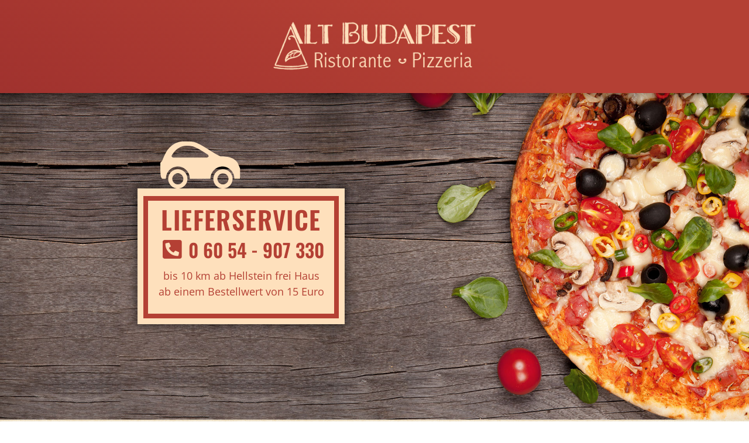

--- FILE ---
content_type: text/html; charset=UTF-8
request_url: https://altbudapest.de/cookie-richtlinie-eu/
body_size: 16136
content:
<!doctype html>
<html lang="de">
<head>
	<meta charset="UTF-8">
	<meta name="viewport" content="width=device-width, initial-scale=1">
	<link rel="profile" href="https://gmpg.org/xfn/11">
	<meta name='robots' content='index, follow, max-image-preview:large, max-snippet:-1, max-video-preview:-1' />
	<style>img:is([sizes="auto" i], [sizes^="auto," i]) { contain-intrinsic-size: 3000px 1500px }</style>
	
	<!-- This site is optimized with the Yoast SEO plugin v24.3 - https://yoast.com/wordpress/plugins/seo/ -->
	<title>Cookie-Richtlinie (EU) - Restaurant Alt Budapest - Brachttal</title>
	<link rel="canonical" href="https://altbudapest.de/cookie-richtlinie-eu/" />
	<meta property="og:locale" content="de_DE" />
	<meta property="og:type" content="article" />
	<meta property="og:title" content="Cookie-Richtlinie (EU) - Restaurant Alt Budapest - Brachttal" />
	<meta property="og:description" content="Cookie-Richtlinie (EU)" />
	<meta property="og:url" content="https://altbudapest.de/cookie-richtlinie-eu/" />
	<meta property="og:site_name" content="Restaurant Alt Budapest - Brachttal" />
	<meta property="article:modified_time" content="2022-10-28T10:34:42+00:00" />
	<meta name="twitter:card" content="summary_large_image" />
	<meta name="twitter:label1" content="Geschätzte Lesezeit" />
	<meta name="twitter:data1" content="5 Minuten" />
	<script type="application/ld+json" class="yoast-schema-graph">{"@context":"https://schema.org","@graph":[{"@type":"WebPage","@id":"https://altbudapest.de/cookie-richtlinie-eu/","url":"https://altbudapest.de/cookie-richtlinie-eu/","name":"Cookie-Richtlinie (EU) - Restaurant Alt Budapest - Brachttal","isPartOf":{"@id":"https://altbudapest.de/#website"},"datePublished":"2022-10-28T10:24:22+00:00","dateModified":"2022-10-28T10:34:42+00:00","breadcrumb":{"@id":"https://altbudapest.de/cookie-richtlinie-eu/#breadcrumb"},"inLanguage":"de","potentialAction":[{"@type":"ReadAction","target":["https://altbudapest.de/cookie-richtlinie-eu/"]}]},{"@type":"BreadcrumbList","@id":"https://altbudapest.de/cookie-richtlinie-eu/#breadcrumb","itemListElement":[{"@type":"ListItem","position":1,"name":"Startseite","item":"https://altbudapest.de/"},{"@type":"ListItem","position":2,"name":"Cookie-Richtlinie (EU)"}]},{"@type":"WebSite","@id":"https://altbudapest.de/#website","url":"https://altbudapest.de/","name":"Restaurant Alt Budapest - Brachttal","description":"","publisher":{"@id":"https://altbudapest.de/#organization"},"potentialAction":[{"@type":"SearchAction","target":{"@type":"EntryPoint","urlTemplate":"https://altbudapest.de/?s={search_term_string}"},"query-input":{"@type":"PropertyValueSpecification","valueRequired":true,"valueName":"search_term_string"}}],"inLanguage":"de"},{"@type":"Organization","@id":"https://altbudapest.de/#organization","name":"Restaurant Alt Budapest - Brachttal","url":"https://altbudapest.de/","logo":{"@type":"ImageObject","inLanguage":"de","@id":"https://altbudapest.de/#/schema/logo/image/","url":"https://altbudapest.de/wp-content/uploads/2019/08/cropped-alt-budapest-logo.png","contentUrl":"https://altbudapest.de/wp-content/uploads/2019/08/cropped-alt-budapest-logo.png","width":400,"height":100,"caption":"Restaurant Alt Budapest - Brachttal"},"image":{"@id":"https://altbudapest.de/#/schema/logo/image/"}}]}</script>
	<!-- / Yoast SEO plugin. -->


<script>
window._wpemojiSettings = {"baseUrl":"https:\/\/s.w.org\/images\/core\/emoji\/16.0.1\/72x72\/","ext":".png","svgUrl":"https:\/\/s.w.org\/images\/core\/emoji\/16.0.1\/svg\/","svgExt":".svg","source":{"concatemoji":"https:\/\/altbudapest.de\/wp-includes\/js\/wp-emoji-release.min.js?ver=6.8.3"}};
/*! This file is auto-generated */
!function(s,n){var o,i,e;function c(e){try{var t={supportTests:e,timestamp:(new Date).valueOf()};sessionStorage.setItem(o,JSON.stringify(t))}catch(e){}}function p(e,t,n){e.clearRect(0,0,e.canvas.width,e.canvas.height),e.fillText(t,0,0);var t=new Uint32Array(e.getImageData(0,0,e.canvas.width,e.canvas.height).data),a=(e.clearRect(0,0,e.canvas.width,e.canvas.height),e.fillText(n,0,0),new Uint32Array(e.getImageData(0,0,e.canvas.width,e.canvas.height).data));return t.every(function(e,t){return e===a[t]})}function u(e,t){e.clearRect(0,0,e.canvas.width,e.canvas.height),e.fillText(t,0,0);for(var n=e.getImageData(16,16,1,1),a=0;a<n.data.length;a++)if(0!==n.data[a])return!1;return!0}function f(e,t,n,a){switch(t){case"flag":return n(e,"\ud83c\udff3\ufe0f\u200d\u26a7\ufe0f","\ud83c\udff3\ufe0f\u200b\u26a7\ufe0f")?!1:!n(e,"\ud83c\udde8\ud83c\uddf6","\ud83c\udde8\u200b\ud83c\uddf6")&&!n(e,"\ud83c\udff4\udb40\udc67\udb40\udc62\udb40\udc65\udb40\udc6e\udb40\udc67\udb40\udc7f","\ud83c\udff4\u200b\udb40\udc67\u200b\udb40\udc62\u200b\udb40\udc65\u200b\udb40\udc6e\u200b\udb40\udc67\u200b\udb40\udc7f");case"emoji":return!a(e,"\ud83e\udedf")}return!1}function g(e,t,n,a){var r="undefined"!=typeof WorkerGlobalScope&&self instanceof WorkerGlobalScope?new OffscreenCanvas(300,150):s.createElement("canvas"),o=r.getContext("2d",{willReadFrequently:!0}),i=(o.textBaseline="top",o.font="600 32px Arial",{});return e.forEach(function(e){i[e]=t(o,e,n,a)}),i}function t(e){var t=s.createElement("script");t.src=e,t.defer=!0,s.head.appendChild(t)}"undefined"!=typeof Promise&&(o="wpEmojiSettingsSupports",i=["flag","emoji"],n.supports={everything:!0,everythingExceptFlag:!0},e=new Promise(function(e){s.addEventListener("DOMContentLoaded",e,{once:!0})}),new Promise(function(t){var n=function(){try{var e=JSON.parse(sessionStorage.getItem(o));if("object"==typeof e&&"number"==typeof e.timestamp&&(new Date).valueOf()<e.timestamp+604800&&"object"==typeof e.supportTests)return e.supportTests}catch(e){}return null}();if(!n){if("undefined"!=typeof Worker&&"undefined"!=typeof OffscreenCanvas&&"undefined"!=typeof URL&&URL.createObjectURL&&"undefined"!=typeof Blob)try{var e="postMessage("+g.toString()+"("+[JSON.stringify(i),f.toString(),p.toString(),u.toString()].join(",")+"));",a=new Blob([e],{type:"text/javascript"}),r=new Worker(URL.createObjectURL(a),{name:"wpTestEmojiSupports"});return void(r.onmessage=function(e){c(n=e.data),r.terminate(),t(n)})}catch(e){}c(n=g(i,f,p,u))}t(n)}).then(function(e){for(var t in e)n.supports[t]=e[t],n.supports.everything=n.supports.everything&&n.supports[t],"flag"!==t&&(n.supports.everythingExceptFlag=n.supports.everythingExceptFlag&&n.supports[t]);n.supports.everythingExceptFlag=n.supports.everythingExceptFlag&&!n.supports.flag,n.DOMReady=!1,n.readyCallback=function(){n.DOMReady=!0}}).then(function(){return e}).then(function(){var e;n.supports.everything||(n.readyCallback(),(e=n.source||{}).concatemoji?t(e.concatemoji):e.wpemoji&&e.twemoji&&(t(e.twemoji),t(e.wpemoji)))}))}((window,document),window._wpemojiSettings);
</script>
<style id='wp-emoji-styles-inline-css'>

	img.wp-smiley, img.emoji {
		display: inline !important;
		border: none !important;
		box-shadow: none !important;
		height: 1em !important;
		width: 1em !important;
		margin: 0 0.07em !important;
		vertical-align: -0.1em !important;
		background: none !important;
		padding: 0 !important;
	}
</style>
<style id='global-styles-inline-css'>
:root{--wp--preset--aspect-ratio--square: 1;--wp--preset--aspect-ratio--4-3: 4/3;--wp--preset--aspect-ratio--3-4: 3/4;--wp--preset--aspect-ratio--3-2: 3/2;--wp--preset--aspect-ratio--2-3: 2/3;--wp--preset--aspect-ratio--16-9: 16/9;--wp--preset--aspect-ratio--9-16: 9/16;--wp--preset--color--black: #000000;--wp--preset--color--cyan-bluish-gray: #abb8c3;--wp--preset--color--white: #ffffff;--wp--preset--color--pale-pink: #f78da7;--wp--preset--color--vivid-red: #cf2e2e;--wp--preset--color--luminous-vivid-orange: #ff6900;--wp--preset--color--luminous-vivid-amber: #fcb900;--wp--preset--color--light-green-cyan: #7bdcb5;--wp--preset--color--vivid-green-cyan: #00d084;--wp--preset--color--pale-cyan-blue: #8ed1fc;--wp--preset--color--vivid-cyan-blue: #0693e3;--wp--preset--color--vivid-purple: #9b51e0;--wp--preset--gradient--vivid-cyan-blue-to-vivid-purple: linear-gradient(135deg,rgba(6,147,227,1) 0%,rgb(155,81,224) 100%);--wp--preset--gradient--light-green-cyan-to-vivid-green-cyan: linear-gradient(135deg,rgb(122,220,180) 0%,rgb(0,208,130) 100%);--wp--preset--gradient--luminous-vivid-amber-to-luminous-vivid-orange: linear-gradient(135deg,rgba(252,185,0,1) 0%,rgba(255,105,0,1) 100%);--wp--preset--gradient--luminous-vivid-orange-to-vivid-red: linear-gradient(135deg,rgba(255,105,0,1) 0%,rgb(207,46,46) 100%);--wp--preset--gradient--very-light-gray-to-cyan-bluish-gray: linear-gradient(135deg,rgb(238,238,238) 0%,rgb(169,184,195) 100%);--wp--preset--gradient--cool-to-warm-spectrum: linear-gradient(135deg,rgb(74,234,220) 0%,rgb(151,120,209) 20%,rgb(207,42,186) 40%,rgb(238,44,130) 60%,rgb(251,105,98) 80%,rgb(254,248,76) 100%);--wp--preset--gradient--blush-light-purple: linear-gradient(135deg,rgb(255,206,236) 0%,rgb(152,150,240) 100%);--wp--preset--gradient--blush-bordeaux: linear-gradient(135deg,rgb(254,205,165) 0%,rgb(254,45,45) 50%,rgb(107,0,62) 100%);--wp--preset--gradient--luminous-dusk: linear-gradient(135deg,rgb(255,203,112) 0%,rgb(199,81,192) 50%,rgb(65,88,208) 100%);--wp--preset--gradient--pale-ocean: linear-gradient(135deg,rgb(255,245,203) 0%,rgb(182,227,212) 50%,rgb(51,167,181) 100%);--wp--preset--gradient--electric-grass: linear-gradient(135deg,rgb(202,248,128) 0%,rgb(113,206,126) 100%);--wp--preset--gradient--midnight: linear-gradient(135deg,rgb(2,3,129) 0%,rgb(40,116,252) 100%);--wp--preset--font-size--small: 13px;--wp--preset--font-size--medium: 20px;--wp--preset--font-size--large: 36px;--wp--preset--font-size--x-large: 42px;--wp--preset--spacing--20: 0.44rem;--wp--preset--spacing--30: 0.67rem;--wp--preset--spacing--40: 1rem;--wp--preset--spacing--50: 1.5rem;--wp--preset--spacing--60: 2.25rem;--wp--preset--spacing--70: 3.38rem;--wp--preset--spacing--80: 5.06rem;--wp--preset--shadow--natural: 6px 6px 9px rgba(0, 0, 0, 0.2);--wp--preset--shadow--deep: 12px 12px 50px rgba(0, 0, 0, 0.4);--wp--preset--shadow--sharp: 6px 6px 0px rgba(0, 0, 0, 0.2);--wp--preset--shadow--outlined: 6px 6px 0px -3px rgba(255, 255, 255, 1), 6px 6px rgba(0, 0, 0, 1);--wp--preset--shadow--crisp: 6px 6px 0px rgba(0, 0, 0, 1);}:root { --wp--style--global--content-size: 800px;--wp--style--global--wide-size: 1200px; }:where(body) { margin: 0; }.wp-site-blocks > .alignleft { float: left; margin-right: 2em; }.wp-site-blocks > .alignright { float: right; margin-left: 2em; }.wp-site-blocks > .aligncenter { justify-content: center; margin-left: auto; margin-right: auto; }:where(.wp-site-blocks) > * { margin-block-start: 24px; margin-block-end: 0; }:where(.wp-site-blocks) > :first-child { margin-block-start: 0; }:where(.wp-site-blocks) > :last-child { margin-block-end: 0; }:root { --wp--style--block-gap: 24px; }:root :where(.is-layout-flow) > :first-child{margin-block-start: 0;}:root :where(.is-layout-flow) > :last-child{margin-block-end: 0;}:root :where(.is-layout-flow) > *{margin-block-start: 24px;margin-block-end: 0;}:root :where(.is-layout-constrained) > :first-child{margin-block-start: 0;}:root :where(.is-layout-constrained) > :last-child{margin-block-end: 0;}:root :where(.is-layout-constrained) > *{margin-block-start: 24px;margin-block-end: 0;}:root :where(.is-layout-flex){gap: 24px;}:root :where(.is-layout-grid){gap: 24px;}.is-layout-flow > .alignleft{float: left;margin-inline-start: 0;margin-inline-end: 2em;}.is-layout-flow > .alignright{float: right;margin-inline-start: 2em;margin-inline-end: 0;}.is-layout-flow > .aligncenter{margin-left: auto !important;margin-right: auto !important;}.is-layout-constrained > .alignleft{float: left;margin-inline-start: 0;margin-inline-end: 2em;}.is-layout-constrained > .alignright{float: right;margin-inline-start: 2em;margin-inline-end: 0;}.is-layout-constrained > .aligncenter{margin-left: auto !important;margin-right: auto !important;}.is-layout-constrained > :where(:not(.alignleft):not(.alignright):not(.alignfull)){max-width: var(--wp--style--global--content-size);margin-left: auto !important;margin-right: auto !important;}.is-layout-constrained > .alignwide{max-width: var(--wp--style--global--wide-size);}body .is-layout-flex{display: flex;}.is-layout-flex{flex-wrap: wrap;align-items: center;}.is-layout-flex > :is(*, div){margin: 0;}body .is-layout-grid{display: grid;}.is-layout-grid > :is(*, div){margin: 0;}body{padding-top: 0px;padding-right: 0px;padding-bottom: 0px;padding-left: 0px;}a:where(:not(.wp-element-button)){text-decoration: underline;}:root :where(.wp-element-button, .wp-block-button__link){background-color: #32373c;border-width: 0;color: #fff;font-family: inherit;font-size: inherit;line-height: inherit;padding: calc(0.667em + 2px) calc(1.333em + 2px);text-decoration: none;}.has-black-color{color: var(--wp--preset--color--black) !important;}.has-cyan-bluish-gray-color{color: var(--wp--preset--color--cyan-bluish-gray) !important;}.has-white-color{color: var(--wp--preset--color--white) !important;}.has-pale-pink-color{color: var(--wp--preset--color--pale-pink) !important;}.has-vivid-red-color{color: var(--wp--preset--color--vivid-red) !important;}.has-luminous-vivid-orange-color{color: var(--wp--preset--color--luminous-vivid-orange) !important;}.has-luminous-vivid-amber-color{color: var(--wp--preset--color--luminous-vivid-amber) !important;}.has-light-green-cyan-color{color: var(--wp--preset--color--light-green-cyan) !important;}.has-vivid-green-cyan-color{color: var(--wp--preset--color--vivid-green-cyan) !important;}.has-pale-cyan-blue-color{color: var(--wp--preset--color--pale-cyan-blue) !important;}.has-vivid-cyan-blue-color{color: var(--wp--preset--color--vivid-cyan-blue) !important;}.has-vivid-purple-color{color: var(--wp--preset--color--vivid-purple) !important;}.has-black-background-color{background-color: var(--wp--preset--color--black) !important;}.has-cyan-bluish-gray-background-color{background-color: var(--wp--preset--color--cyan-bluish-gray) !important;}.has-white-background-color{background-color: var(--wp--preset--color--white) !important;}.has-pale-pink-background-color{background-color: var(--wp--preset--color--pale-pink) !important;}.has-vivid-red-background-color{background-color: var(--wp--preset--color--vivid-red) !important;}.has-luminous-vivid-orange-background-color{background-color: var(--wp--preset--color--luminous-vivid-orange) !important;}.has-luminous-vivid-amber-background-color{background-color: var(--wp--preset--color--luminous-vivid-amber) !important;}.has-light-green-cyan-background-color{background-color: var(--wp--preset--color--light-green-cyan) !important;}.has-vivid-green-cyan-background-color{background-color: var(--wp--preset--color--vivid-green-cyan) !important;}.has-pale-cyan-blue-background-color{background-color: var(--wp--preset--color--pale-cyan-blue) !important;}.has-vivid-cyan-blue-background-color{background-color: var(--wp--preset--color--vivid-cyan-blue) !important;}.has-vivid-purple-background-color{background-color: var(--wp--preset--color--vivid-purple) !important;}.has-black-border-color{border-color: var(--wp--preset--color--black) !important;}.has-cyan-bluish-gray-border-color{border-color: var(--wp--preset--color--cyan-bluish-gray) !important;}.has-white-border-color{border-color: var(--wp--preset--color--white) !important;}.has-pale-pink-border-color{border-color: var(--wp--preset--color--pale-pink) !important;}.has-vivid-red-border-color{border-color: var(--wp--preset--color--vivid-red) !important;}.has-luminous-vivid-orange-border-color{border-color: var(--wp--preset--color--luminous-vivid-orange) !important;}.has-luminous-vivid-amber-border-color{border-color: var(--wp--preset--color--luminous-vivid-amber) !important;}.has-light-green-cyan-border-color{border-color: var(--wp--preset--color--light-green-cyan) !important;}.has-vivid-green-cyan-border-color{border-color: var(--wp--preset--color--vivid-green-cyan) !important;}.has-pale-cyan-blue-border-color{border-color: var(--wp--preset--color--pale-cyan-blue) !important;}.has-vivid-cyan-blue-border-color{border-color: var(--wp--preset--color--vivid-cyan-blue) !important;}.has-vivid-purple-border-color{border-color: var(--wp--preset--color--vivid-purple) !important;}.has-vivid-cyan-blue-to-vivid-purple-gradient-background{background: var(--wp--preset--gradient--vivid-cyan-blue-to-vivid-purple) !important;}.has-light-green-cyan-to-vivid-green-cyan-gradient-background{background: var(--wp--preset--gradient--light-green-cyan-to-vivid-green-cyan) !important;}.has-luminous-vivid-amber-to-luminous-vivid-orange-gradient-background{background: var(--wp--preset--gradient--luminous-vivid-amber-to-luminous-vivid-orange) !important;}.has-luminous-vivid-orange-to-vivid-red-gradient-background{background: var(--wp--preset--gradient--luminous-vivid-orange-to-vivid-red) !important;}.has-very-light-gray-to-cyan-bluish-gray-gradient-background{background: var(--wp--preset--gradient--very-light-gray-to-cyan-bluish-gray) !important;}.has-cool-to-warm-spectrum-gradient-background{background: var(--wp--preset--gradient--cool-to-warm-spectrum) !important;}.has-blush-light-purple-gradient-background{background: var(--wp--preset--gradient--blush-light-purple) !important;}.has-blush-bordeaux-gradient-background{background: var(--wp--preset--gradient--blush-bordeaux) !important;}.has-luminous-dusk-gradient-background{background: var(--wp--preset--gradient--luminous-dusk) !important;}.has-pale-ocean-gradient-background{background: var(--wp--preset--gradient--pale-ocean) !important;}.has-electric-grass-gradient-background{background: var(--wp--preset--gradient--electric-grass) !important;}.has-midnight-gradient-background{background: var(--wp--preset--gradient--midnight) !important;}.has-small-font-size{font-size: var(--wp--preset--font-size--small) !important;}.has-medium-font-size{font-size: var(--wp--preset--font-size--medium) !important;}.has-large-font-size{font-size: var(--wp--preset--font-size--large) !important;}.has-x-large-font-size{font-size: var(--wp--preset--font-size--x-large) !important;}
:root :where(.wp-block-pullquote){font-size: 1.5em;line-height: 1.6;}
</style>
<link rel='stylesheet' id='cmplz-document-css' href='https://altbudapest.de/wp-content/plugins/complianz-gdpr/assets/css/document.min.css?ver=1738327579' media='all' />
<link rel='stylesheet' id='cmplz-general-css' href='https://altbudapest.de/wp-content/plugins/complianz-gdpr/assets/css/cookieblocker.min.css?ver=1738327579' media='all' />
<link rel='stylesheet' id='hello-elementor-css' href='https://altbudapest.de/wp-content/themes/hello-elementor/style.min.css?ver=3.3.0' media='all' />
<link rel='stylesheet' id='hello-elementor-theme-style-css' href='https://altbudapest.de/wp-content/themes/hello-elementor/theme.min.css?ver=3.3.0' media='all' />
<link rel='stylesheet' id='hello-elementor-header-footer-css' href='https://altbudapest.de/wp-content/themes/hello-elementor/header-footer.min.css?ver=3.3.0' media='all' />
<link rel='stylesheet' id='elementor-frontend-css' href='https://altbudapest.de/wp-content/plugins/elementor/assets/css/frontend.min.css?ver=3.27.2' media='all' />
<link rel='stylesheet' id='widget-image-css' href='https://altbudapest.de/wp-content/plugins/elementor/assets/css/widget-image.min.css?ver=3.27.2' media='all' />
<link rel='stylesheet' id='e-animation-slideInLeft-css' href='https://altbudapest.de/wp-content/plugins/elementor/assets/lib/animations/styles/slideInLeft.min.css?ver=3.27.2' media='all' />
<link rel='stylesheet' id='widget-heading-css' href='https://altbudapest.de/wp-content/plugins/elementor/assets/css/widget-heading.min.css?ver=3.27.2' media='all' />
<link rel='stylesheet' id='widget-icon-list-css' href='https://altbudapest.de/wp-content/plugins/elementor/assets/css/widget-icon-list.min.css?ver=3.27.2' media='all' />
<link rel='stylesheet' id='widget-text-editor-css' href='https://altbudapest.de/wp-content/plugins/elementor/assets/css/widget-text-editor.min.css?ver=3.27.2' media='all' />
<link rel='stylesheet' id='e-motion-fx-css' href='https://altbudapest.de/wp-content/plugins/elementor-pro/assets/css/modules/motion-fx.min.css?ver=3.27.1' media='all' />
<link rel='stylesheet' id='widget-nav-menu-css' href='https://altbudapest.de/wp-content/plugins/elementor-pro/assets/css/widget-nav-menu.min.css?ver=3.27.1' media='all' />
<link rel='stylesheet' id='widget-google_maps-css' href='https://altbudapest.de/wp-content/plugins/elementor/assets/css/widget-google_maps.min.css?ver=3.27.2' media='all' />
<link rel='stylesheet' id='elementor-icons-css' href='https://altbudapest.de/wp-content/plugins/elementor/assets/lib/eicons/css/elementor-icons.min.css?ver=5.35.0' media='all' />
<link rel='stylesheet' id='elementor-post-383-css' href='https://altbudapest.de/wp-content/uploads/elementor/css/post-383.css?ver=1738330871' media='all' />
<link rel='stylesheet' id='elementor-post-432-css' href='https://altbudapest.de/wp-content/uploads/elementor/css/post-432.css?ver=1738376845' media='all' />
<link rel='stylesheet' id='elementor-post-267-css' href='https://altbudapest.de/wp-content/uploads/elementor/css/post-267.css?ver=1738330975' media='all' />
<link rel='stylesheet' id='elementor-post-71-css' href='https://altbudapest.de/wp-content/uploads/elementor/css/post-71.css?ver=1738330872' media='all' />
<link rel='stylesheet' id='elementor-icons-shared-0-css' href='https://altbudapest.de/wp-content/plugins/elementor/assets/lib/font-awesome/css/fontawesome.min.css?ver=5.15.3' media='all' />
<link rel='stylesheet' id='elementor-icons-fa-solid-css' href='https://altbudapest.de/wp-content/plugins/elementor/assets/lib/font-awesome/css/solid.min.css?ver=5.15.3' media='all' />
<script src="https://altbudapest.de/wp-includes/js/jquery/jquery.min.js?ver=3.7.1" id="jquery-core-js"></script>
<script src="https://altbudapest.de/wp-includes/js/jquery/jquery-migrate.min.js?ver=3.4.1" id="jquery-migrate-js"></script>
<link rel="EditURI" type="application/rsd+xml" title="RSD" href="https://altbudapest.de/xmlrpc.php?rsd" />
<meta name="generator" content="WordPress 6.8.3" />
<link rel='shortlink' href='https://altbudapest.de/?p=432' />
<link rel="alternate" title="oEmbed (JSON)" type="application/json+oembed" href="https://altbudapest.de/wp-json/oembed/1.0/embed?url=https%3A%2F%2Faltbudapest.de%2Fcookie-richtlinie-eu%2F" />
<link rel="alternate" title="oEmbed (XML)" type="text/xml+oembed" href="https://altbudapest.de/wp-json/oembed/1.0/embed?url=https%3A%2F%2Faltbudapest.de%2Fcookie-richtlinie-eu%2F&#038;format=xml" />
			<style>.cmplz-hidden {
					display: none !important;
				}</style><meta name="generator" content="Elementor 3.27.2; features: additional_custom_breakpoints; settings: css_print_method-external, google_font-disabled, font_display-block">
			<style>
				.e-con.e-parent:nth-of-type(n+4):not(.e-lazyloaded):not(.e-no-lazyload),
				.e-con.e-parent:nth-of-type(n+4):not(.e-lazyloaded):not(.e-no-lazyload) * {
					background-image: none !important;
				}
				@media screen and (max-height: 1024px) {
					.e-con.e-parent:nth-of-type(n+3):not(.e-lazyloaded):not(.e-no-lazyload),
					.e-con.e-parent:nth-of-type(n+3):not(.e-lazyloaded):not(.e-no-lazyload) * {
						background-image: none !important;
					}
				}
				@media screen and (max-height: 640px) {
					.e-con.e-parent:nth-of-type(n+2):not(.e-lazyloaded):not(.e-no-lazyload),
					.e-con.e-parent:nth-of-type(n+2):not(.e-lazyloaded):not(.e-no-lazyload) * {
						background-image: none !important;
					}
				}
			</style>
			<link rel="icon" href="https://altbudapest.de/wp-content/uploads/2019/08/cropped-favicon-32x32.png" sizes="32x32" />
<link rel="icon" href="https://altbudapest.de/wp-content/uploads/2019/08/cropped-favicon-192x192.png" sizes="192x192" />
<link rel="apple-touch-icon" href="https://altbudapest.de/wp-content/uploads/2019/08/cropped-favicon-180x180.png" />
<meta name="msapplication-TileImage" content="https://altbudapest.de/wp-content/uploads/2019/08/cropped-favicon-270x270.png" />
		<style id="wp-custom-css">
			.entry-title {
display:none;
}
.elementor a {
color:#dc2120;
}
.elementor a:hover {
color:#00a148;
}
.cn-button.bootstrap{
background-color:#a52c0d;
background-image:none;
}
.cn-button.bootstrap:hover {
background-color:#464646;
background-image:none;
}		</style>
		</head>
<body data-cmplz=1 class="wp-singular page-template-default page page-id-432 wp-custom-logo wp-embed-responsive wp-theme-hello-elementor cmplz-document theme-default elementor-default elementor-kit-383 elementor-page elementor-page-432">


<a class="skip-link screen-reader-text" href="#content">Zum Inhalt wechseln</a>

		<div data-elementor-type="header" data-elementor-id="267" class="elementor elementor-267 elementor-location-header" data-elementor-post-type="elementor_library">
					<section class="elementor-section elementor-top-section elementor-element elementor-element-d381a6e elementor-section-height-min-height elementor-section-boxed elementor-section-height-default elementor-section-items-middle" data-id="d381a6e" data-element_type="section" data-settings="{&quot;background_background&quot;:&quot;gradient&quot;}">
						<div class="elementor-container elementor-column-gap-default">
					<div class="elementor-column elementor-col-100 elementor-top-column elementor-element elementor-element-cd18829" data-id="cd18829" data-element_type="column">
			<div class="elementor-widget-wrap elementor-element-populated">
						<div class="elementor-element elementor-element-5ec2f55 elementor-widget elementor-widget-theme-site-logo elementor-widget-image" data-id="5ec2f55" data-element_type="widget" data-widget_type="theme-site-logo.default">
				<div class="elementor-widget-container">
											<a href="https://altbudapest.de">
			<img src="https://altbudapest.de/wp-content/uploads/elementor/thumbs/cropped-alt-budapest-logo-obxpnag4jw5s4olwaws2r9h2wfejae92xeuhoukrmu.png" title="cropped-alt-budapest-logo.png" alt="cropped-alt-budapest-logo.png" loading="lazy" />				</a>
											</div>
				</div>
					</div>
		</div>
					</div>
		</section>
				<section class="elementor-section elementor-top-section elementor-element elementor-element-69f2980 elementor-section-height-min-height elementor-section-boxed elementor-section-height-default elementor-section-items-middle" data-id="69f2980" data-element_type="section" data-settings="{&quot;background_background&quot;:&quot;classic&quot;,&quot;background_motion_fx_motion_fx_scrolling&quot;:&quot;yes&quot;,&quot;background_motion_fx_translateY_effect&quot;:&quot;yes&quot;,&quot;background_motion_fx_translateY_speed&quot;:{&quot;unit&quot;:&quot;px&quot;,&quot;size&quot;:5,&quot;sizes&quot;:[]},&quot;background_motion_fx_range&quot;:&quot;viewport&quot;,&quot;background_motion_fx_translateY_affectedRange&quot;:{&quot;unit&quot;:&quot;%&quot;,&quot;size&quot;:&quot;&quot;,&quot;sizes&quot;:{&quot;start&quot;:0,&quot;end&quot;:100}},&quot;background_motion_fx_devices&quot;:[&quot;desktop&quot;,&quot;tablet&quot;,&quot;mobile&quot;]}">
						<div class="elementor-container elementor-column-gap-default">
					<div class="elementor-column elementor-col-50 elementor-top-column elementor-element elementor-element-4ae1f0a elementor-invisible" data-id="4ae1f0a" data-element_type="column" data-settings="{&quot;background_background&quot;:&quot;classic&quot;,&quot;animation&quot;:&quot;slideInLeft&quot;}">
			<div class="elementor-widget-wrap elementor-element-populated">
						<div class="elementor-element elementor-element-ebeb694 animated-slow elementor-view-default elementor-invisible elementor-widget elementor-widget-icon" data-id="ebeb694" data-element_type="widget" data-settings="{&quot;_animation&quot;:&quot;slideInLeft&quot;,&quot;_animation_delay&quot;:300}" data-widget_type="icon.default">
				<div class="elementor-widget-container">
							<div class="elementor-icon-wrapper">
			<div class="elementor-icon">
			<svg xmlns="http://www.w3.org/2000/svg" xmlns:xlink="http://www.w3.org/1999/xlink" id="Ebene_1" x="0px" y="0px" viewBox="0 0 65.82 42.04" style="enable-background:new 0 0 65.82 42.04;" xml:space="preserve"><g>	<g>		<path d="M24.86,4.26c1.94-0.01,3.82,0.32,5.61,1.08c1.72,0.74,3.39,1.56,4.97,2.58c1.25,0.81,2.55,1.55,3.81,2.34    c1.37,0.85,2.71,1.73,4.09,2.55c0.9,0.54,1.85,1,2.77,1.49c0.46,0.25,0.93,0.49,1.4,0.72c0.12,0.06,0.26,0.11,0.38,0.1    c1.63-0.04,3.24,0.15,4.86,0.34c1.12,0.13,2.17,0.49,3.21,0.9c1.15,0.45,2.18,1.08,3.06,1.95c0.78,0.78,1.45,1.63,1.82,2.69    c0.32,0.89,1.24,2.74,1.23,3.08c-0.02,0.56,0.15,5.25-0.08,7.02c-0.06,0.43-0.06,0.43-0.51,0.43c-1.09,0-2.17-0.01-3.26,0    c-0.24,0-0.32-0.06-0.33-0.32c-0.08-2.98-1.34-5.36-3.74-7.09c-2.09-1.5-4.44-1.96-6.94-1.36c-2.76,0.67-4.71,2.36-5.93,4.91    c-0.52,1.09-0.77,2.25-0.81,3.45c-0.01,0.41,0.05,0.41-0.46,0.41c-6.88,0-8.44,0-15.32,0c-0.71,0,1.73-0.01,1.02,0    c-0.25,0-0.34-0.05-0.35-0.33c-0.13-2.99-1.38-5.42-3.84-7.14c-2.04-1.43-4.34-1.9-6.77-1.32c-3.22,0.77-5.35,2.82-6.4,5.93    c-0.27,0.81-0.32,1.69-0.43,2.54c-0.03,0.25-0.1,0.32-0.34,0.31c-0.65-0.01-1.31,0.01-1.96-0.01c-0.17-0.01-0.35-0.11-0.5-0.19    c-0.64-0.34-0.67-1.01-0.87-1.6c-0.2-0.6-0.21-1.22-0.26-1.84c-0.18-2.59-0.21-5.19-0.18-7.78c0-0.12,0.06-0.27,0.14-0.36    c0.37-0.41,0.78-0.8,1.12-1.23c0.18-0.23,0.28-0.53,0.4-0.8c0.42-1.02,0.79-2.06,1.27-3.05c0.54-1.13,1.11-2.24,1.76-3.3    c1.02-1.65,2.33-3.06,3.88-4.26c1.27-0.97,2.66-1.68,4.15-2.2c1.52-0.53,3.07-0.71,4.69-0.64C23.66,4.24,22.76,4.26,24.86,4.26z     M20.92,16.02c1.54,0.01,3.08,0,4.62,0c6.86,0,5.25,0,12.11,0c0.58,0,0.98-0.33,1.35-0.7c0.09-0.09,0.12-0.3,0.09-0.44    c-0.11-0.52-0.36-0.96-0.83-1.25c-1-0.62-2.01-1.22-3-1.86c-1.85-1.19-3.73-2.31-5.75-3.19c-0.66-0.29-1.33-0.63-2.03-0.77    c-1.15-0.23-2.33-0.43-3.5-0.45c-3.08-0.06,2.3-0.02-0.78-0.02c-2.06,0-4,0.47-5.76,1.59c-0.6,0.38-1.23,0.74-1.77,1.19    c-1.39,1.15-2.39,2.64-3.39,4.12c-0.2,0.29-0.25,1.01-0.04,1.17c0.37,0.28,0.73,0.61,1.25,0.61c1.61,0,3.23,0,4.84,0    C18.76,16.02,20.72,16.02,20.92,16.02z"></path>	</g>	<path d="M16.62,24.51c-3.89,0-7.04,3.15-7.04,7.04s3.15,7.04,7.04,7.04s7.04-3.15,7.04-7.04S20.51,24.51,16.62,24.51z M16.62,35.59   c-2.23,0-4.04-1.81-4.04-4.04c0-2.23,1.81-4.04,4.04-4.04c2.23,0,4.04,1.81,4.04,4.04C20.67,33.78,18.86,35.59,16.62,35.59z"></path>	<path d="M49.59,24.51c-3.89,0-7.04,3.15-7.04,7.04s3.15,7.04,7.04,7.04s7.04-3.15,7.04-7.04S53.48,24.51,49.59,24.51z M49.59,35.59   c-2.23,0-4.04-1.81-4.04-4.04c0-2.23,1.81-4.04,4.04-4.04c2.23,0,4.04,1.81,4.04,4.04C53.64,33.78,51.83,35.59,49.59,35.59z"></path></g></svg>			</div>
		</div>
						</div>
				</div>
				<section class="elementor-section elementor-inner-section elementor-element elementor-element-fb8cbe0 elementor-section-content-middle elementor-section-boxed elementor-section-height-default elementor-section-height-default" data-id="fb8cbe0" data-element_type="section">
						<div class="elementor-container elementor-column-gap-default">
					<div class="elementor-column elementor-col-100 elementor-inner-column elementor-element elementor-element-5a625b9" data-id="5a625b9" data-element_type="column">
			<div class="elementor-widget-wrap elementor-element-populated">
						<div class="elementor-element elementor-element-87fe467 elementor-widget elementor-widget-heading" data-id="87fe467" data-element_type="widget" data-widget_type="heading.default">
				<div class="elementor-widget-container">
					<h2 class="elementor-heading-title elementor-size-default">LIEFERSERVICE</h2>				</div>
				</div>
				<div class="elementor-element elementor-element-42487c4 elementor-align-center elementor-icon-list--layout-traditional elementor-list-item-link-full_width elementor-widget elementor-widget-icon-list" data-id="42487c4" data-element_type="widget" data-widget_type="icon-list.default">
				<div class="elementor-widget-container">
							<ul class="elementor-icon-list-items">
							<li class="elementor-icon-list-item">
											<a href="tel:+496054907330">

												<span class="elementor-icon-list-icon">
							<i aria-hidden="true" class="fas fa-phone-square-alt"></i>						</span>
										<span class="elementor-icon-list-text">0 60 54 - 907 330</span>
											</a>
									</li>
						</ul>
						</div>
				</div>
				<div class="elementor-element elementor-element-f5b3ab8 elementor-widget elementor-widget-text-editor" data-id="f5b3ab8" data-element_type="widget" data-widget_type="text-editor.default">
				<div class="elementor-widget-container">
									<p>bis 10 km ab Hellstein frei Haus<br />ab einem Bestellwert von 15 Euro</p>								</div>
				</div>
					</div>
		</div>
					</div>
		</section>
					</div>
		</div>
				<div class="elementor-column elementor-col-50 elementor-top-column elementor-element elementor-element-e44579c" data-id="e44579c" data-element_type="column">
			<div class="elementor-widget-wrap">
							</div>
		</div>
					</div>
		</section>
				</div>
		
<main id="content" class="site-main post-432 page type-page status-publish hentry">

	
	<div class="page-content">
				<div data-elementor-type="wp-page" data-elementor-id="432" class="elementor elementor-432" data-elementor-post-type="page">
						<section class="elementor-section elementor-top-section elementor-element elementor-element-461741e7 elementor-section-boxed elementor-section-height-default elementor-section-height-default" data-id="461741e7" data-element_type="section" data-settings="{&quot;background_background&quot;:&quot;classic&quot;}">
							<div class="elementor-background-overlay"></div>
							<div class="elementor-container elementor-column-gap-default">
					<div class="elementor-column elementor-col-100 elementor-top-column elementor-element elementor-element-4a3cc026" data-id="4a3cc026" data-element_type="column">
			<div class="elementor-widget-wrap elementor-element-populated">
						<div class="elementor-element elementor-element-d35aa41 elementor-widget elementor-widget-heading" data-id="d35aa41" data-element_type="widget" data-widget_type="heading.default">
				<div class="elementor-widget-container">
					<h2 class="elementor-heading-title elementor-size-default">Cookie-Richtlinie (EU)</h2>				</div>
				</div>
				<div class="elementor-element elementor-element-42486411 elementor-widget elementor-widget-shortcode" data-id="42486411" data-element_type="widget" data-widget_type="shortcode.default">
				<div class="elementor-widget-container">
							<div class="elementor-shortcode">
<!-- Legal document generated by Complianz | GDPR/CCPA Cookie Consent https://wordpress.org/plugins/complianz-gdpr -->
<div id="cmplz-document" class="cmplz-document cookie-statement cmplz-document-eu"><p><i>Diese Cookie-Richtlinie wurde zuletzt am 31. Januar 2025 aktualisiert und gilt für Bürger und Einwohner mit ständigem Wohnsitz im Europäischen Wirtschaftsraum und der Schweiz.</i><br></p><h2>1. Einführung</h2><p>Unsere Website, <a href="https://altbudapest.de">https://altbudapest.de</a> (im folgenden: "Die Website") verwendet Cookies und ähnliche Technologien (der Einfachheit halber werden all diese unter "Cookies" zusammengefasst). Cookies werden außerdem von uns beauftragten Drittparteien platziert. In dem unten stehendem Dokument informieren wir dich über die Verwendung von Cookies auf unserer Website.</p><h2>2. Was sind Cookies?</h2><p>Ein Cookie ist eine einfache kleine Datei, die gemeinsam mit den Seiten einer Internetadresse versendet und vom Webbrowser auf dem PC oder einem anderen Gerät gespeichert werden kann. Die darin gespeicherten Informationen können während folgender Besuche zu unseren oder den Servern relevanter Drittanbieter gesendet werden.</p><h2>3. Was sind Skripte?</h2><p>Ein Script ist ein Stück Programmcode, das benutzt wird, um unserer Website Funktionalität und Interaktivität zu ermöglichen. Dieser Code wird auf unseren Servern oder auf deinem Gerät ausgeführt.</p><h2>4. Was ist ein Web Beacon?</h2><p>Ein Web-Beacon (auch Pixel-Tag genannt), ist ein kleines unsichtbares Textfragment oder Bild auf einer Website, das benutzt wird, um den Verkehr auf der Website zu überwachen. Um dies zu ermöglichen werden diverse Daten von dir mittels Web-Beacons gespeichert.</p><h2>5. Cookies</h2><p class="cmplz-subtitle">5.1 Technische oder funktionelle Cookies</p><p>Einige Cookies stellen sicher, dass Teile unserer Website richtig funktionieren und deine Nutzervorlieben bekannt bleiben. Durch das Platzieren funktionaler Cookies machen wir es dir einfacher unsere Website zu besuchen. Auf diese Weise musst du bei Besuchen unserer Website nicht wiederholt die gleichen Informationen eingeben, oder deine Gegenstände bleiben beispielsweise in deinem Warenkorb bis du bezahlst. Wir können diese Cookies ohne dein Einverständnis platzieren.</p><p class="cmplz-subtitle">5.2 Marketing- / Tracking-Cookies</p><p>Marketing- / Tracking-Cookies sind Cookies oder eine andere Form der lokalen Speicherung, die zur Erstellung von Benutzerprofilen verwendet werden, um Werbung anzuzeigen oder den Benutzer auf dieser Website oder über mehrere Websites hinweg für ähnliche Marketingzwecke zu verfolgen.</p><h2>6. Platzierte Cookies</h2><div id="cmplz-cookies-overview"><details class="cmplz-dropdown cmplz-service-desc cmplz-dropdown-cookiepolicy ">
	<summary class="cmplz-service-header"><div>
		<h3>Elementor</h3>
		<p>Statistik (anonym)</p>
		<label for="cmplz_service_elementor" class="cmplz_consent_per_service_label"><span class="screen-reader-text">Consent to service elementor</span></label>
		<input type="checkbox" id="cmplz_service_elementor" class="cmplz-accept-service cmplz-hidden" data-service="elementor" data-category="functional"></div>
	</summary>
	<div class="cmplz-service-description">
		<h4>Nutzung</h4>
		<p>Wir verwenden Elementor für Inhaltserstellung. <a target="_blank" rel="noopener noreferrer nofollow" href="https://cookiedatabase.org/service/elementor/">Mehr lesen</a></p>
	</div>
	<div class="cmplz-sharing-data">
		<h4>Weitergabe von Daten</h4>
		<p>Diese Daten werden nicht an Dritte weitergegeben.</p>
	</div>
	<div class="cookies-per-purpose">
    <div class="purpose"><h4>Statistik (anonym)</h4></div>
    <div class="name-header">
	<h5>Name</h5>
</div>
<div class="name"><a target="_blank" rel="noopener noreferrer nofollow" href="https://cookiedatabase.org/cookie/elementor/elementor/">elementor</a></div>
<div class="retention-header">
	<h5>Ablaufdatum</h5>
</div>
<div class="retention">beständig</div>
<div class="function-header">
	<h5>Funktion</h5>
</div>
<div class="function">Speichere durchgeführte Aktionen der Benutzer auf der Website</div>

</div>
</details>
<details class="cmplz-dropdown cmplz-service-desc cmplz-dropdown-cookiepolicy ">
	<summary class="cmplz-service-header"><div>
		<h3>WordPress</h3>
		<p>Funktional</p>
		<label for="cmplz_service_wordpress" class="cmplz_consent_per_service_label"><span class="screen-reader-text">Consent to service wordpress</span></label>
		<input type="checkbox" id="cmplz_service_wordpress" class="cmplz-accept-service cmplz-hidden" data-service="wordpress" data-category="functional"></div>
	</summary>
	<div class="cmplz-service-description">
		<h4>Nutzung</h4>
		<p>Wir verwenden WordPress für Website-Entwicklung. <a target="_blank" rel="noopener noreferrer nofollow" href="https://cookiedatabase.org/service/wordpress/">Mehr lesen</a></p>
	</div>
	<div class="cmplz-sharing-data">
		<h4>Weitergabe von Daten</h4>
		<p>Diese Daten werden nicht an Dritte weitergegeben.</p>
	</div>
	<div class="cookies-per-purpose">
    <div class="purpose"><h4>Funktional</h4></div>
    <div class="name-header">
	<h5>Name</h5>
</div>
<div class="name"><a target="_blank" rel="noopener noreferrer nofollow" href="https://cookiedatabase.org/cookie/wordpress/wordpress_test_cookie/">wordpress_test_cookie</a></div>
<div class="retention-header">
	<h5>Ablaufdatum</h5>
</div>
<div class="retention">Sitzung</div>
<div class="function-header">
	<h5>Funktion</h5>
</div>
<div class="function">überprüft, ob Cookies gesetzt werden können</div>
<div class="name-header">
	<h5>Name</h5>
</div>
<div class="name"><a target="_blank" rel="noopener noreferrer nofollow" href="https://cookiedatabase.org/cookie/wordpress/wordpress_logged_in_/">wordpress_logged_in_*</a></div>
<div class="retention-header">
	<h5>Ablaufdatum</h5>
</div>
<div class="retention">hartnäckig</div>
<div class="function-header">
	<h5>Funktion</h5>
</div>
<div class="function">Benutzer eingeloggt lassen</div>

</div>
</details>
<details class="cmplz-dropdown cmplz-service-desc cmplz-dropdown-cookiepolicy ">
	<summary class="cmplz-service-header"><div>
		<h3>Google Maps</h3>
		<p>Marketing</p>
		<label for="cmplz_service_google-maps" class="cmplz_consent_per_service_label"><span class="screen-reader-text">Consent to service google-maps</span></label>
		<input type="checkbox" id="cmplz_service_google-maps" class="cmplz-accept-service cmplz-hidden" data-service="google-maps" data-category="functional"></div>
	</summary>
	<div class="cmplz-service-description">
		<h4>Nutzung</h4>
		<p>Wir verwenden Google Maps für Kartenanzeige. <a target="_blank" rel="noopener noreferrer nofollow" href="https://cookiedatabase.org/service/google-maps/">Mehr lesen</a></p>
	</div>
	<div class="cmplz-sharing-data">
		<h4>Weitergabe von Daten</h4>
		<p>Für weitere Informationen, bitte die <a target="_blank" rel="noopener noreferrer nofollow" href="https://business.safety.google/privacy/">Google Maps Datenschutzerklärung</a> lesen.</p>
	</div>
	<div class="cookies-per-purpose">
    <div class="purpose"><h4>Marketing</h4></div>
    <div class="name-header">
	<h5>Name</h5>
</div>
<div class="name"><a target="_blank" rel="noopener noreferrer nofollow" href="https://cookiedatabase.org/cookie/google-maps/google-maps-api/">Google Maps API</a></div>
<div class="retention-header">
	<h5>Ablaufdatum</h5>
</div>
<div class="retention">keins</div>
<div class="function-header">
	<h5>Funktion</h5>
</div>
<div class="function">Fordere die Benutzer-IP-Adresse an</div>

</div>
</details>
<details class="cmplz-dropdown cmplz-service-desc cmplz-dropdown-cookiepolicy ">
	<summary class="cmplz-service-header"><div>
		<h3>Sonstiges</h3>
		<p>Gegenstand der Untersuchung</p>
		<label for="cmplz_service_sonstiges" class="cmplz_consent_per_service_label"><span class="screen-reader-text">Consent to service sonstiges</span></label>
		<input type="checkbox" id="cmplz_service_sonstiges" class="cmplz-accept-service cmplz-hidden" data-service="sonstiges" data-category="functional"></div>
	</summary>
	<div class="cmplz-service-description">
		<h4>Nutzung</h4>
		<p></p>
	</div>
	<div class="cmplz-sharing-data">
		<h4>Weitergabe von Daten</h4>
		<p>Die Weitergabe von Daten wird noch untersucht</p>
	</div>
	<div class="cookies-per-purpose">
    <div class="purpose"><h4>Gegenstand der Untersuchung</h4></div>
    <div class="name-header">
	<h5>Name</h5>
</div>
<div class="name"><a target="_blank" rel="noopener noreferrer nofollow" href="https://cookiedatabase.org/cookie/unknown-service/activetab-2/">*ActiveTab</a></div>
<div class="retention-header">
	<h5>Ablaufdatum</h5>
</div>
<div class="retention"></div>
<div class="function-header">
	<h5>Funktion</h5>
</div>
<div class="function"></div>
<div class="name-header">
	<h5>Name</h5>
</div>
<div class="name">wpEmojiSettingsSupports</div>
<div class="retention-header">
	<h5>Ablaufdatum</h5>
</div>
<div class="retention"></div>
<div class="function-header">
	<h5>Funktion</h5>
</div>
<div class="function"></div>
<div class="name-header">
	<h5>Name</h5>
</div>
<div class="name">wp_lang</div>
<div class="retention-header">
	<h5>Ablaufdatum</h5>
</div>
<div class="retention"></div>
<div class="function-header">
	<h5>Funktion</h5>
</div>
<div class="function"></div>
<div class="name-header">
	<h5>Name</h5>
</div>
<div class="name">e_kit-elements-defaults</div>
<div class="retention-header">
	<h5>Ablaufdatum</h5>
</div>
<div class="retention"></div>
<div class="function-header">
	<h5>Funktion</h5>
</div>
<div class="function"></div>
<div class="name-header">
	<h5>Name</h5>
</div>
<div class="name">asenha_tab</div>
<div class="retention-header">
	<h5>Ablaufdatum</h5>
</div>
<div class="retention"></div>
<div class="function-header">
	<h5>Funktion</h5>
</div>
<div class="function"></div>
<div class="name-header">
	<h5>Name</h5>
</div>
<div class="name">cmplz_consented_services</div>
<div class="retention-header">
	<h5>Ablaufdatum</h5>
</div>
<div class="retention">365 Tage</div>
<div class="function-header">
	<h5>Funktion</h5>
</div>
<div class="function"></div>
<div class="name-header">
	<h5>Name</h5>
</div>
<div class="name">cmplz_policy_id</div>
<div class="retention-header">
	<h5>Ablaufdatum</h5>
</div>
<div class="retention">365 Tage</div>
<div class="function-header">
	<h5>Funktion</h5>
</div>
<div class="function"></div>
<div class="name-header">
	<h5>Name</h5>
</div>
<div class="name">cmplz_marketing</div>
<div class="retention-header">
	<h5>Ablaufdatum</h5>
</div>
<div class="retention">365 Tage</div>
<div class="function-header">
	<h5>Funktion</h5>
</div>
<div class="function"></div>
<div class="name-header">
	<h5>Name</h5>
</div>
<div class="name">cmplz_statistics</div>
<div class="retention-header">
	<h5>Ablaufdatum</h5>
</div>
<div class="retention">365 Tage</div>
<div class="function-header">
	<h5>Funktion</h5>
</div>
<div class="function"></div>
<div class="name-header">
	<h5>Name</h5>
</div>
<div class="name">cmplz_preferences</div>
<div class="retention-header">
	<h5>Ablaufdatum</h5>
</div>
<div class="retention">365 Tage</div>
<div class="function-header">
	<h5>Funktion</h5>
</div>
<div class="function"></div>
<div class="name-header">
	<h5>Name</h5>
</div>
<div class="name">cmplz_functional</div>
<div class="retention-header">
	<h5>Ablaufdatum</h5>
</div>
<div class="retention">365 Tage</div>
<div class="function-header">
	<h5>Funktion</h5>
</div>
<div class="function"></div>
<div class="name-header">
	<h5>Name</h5>
</div>
<div class="name">cmplz_banner-status</div>
<div class="retention-header">
	<h5>Ablaufdatum</h5>
</div>
<div class="retention">365 Tage</div>
<div class="function-header">
	<h5>Funktion</h5>
</div>
<div class="function"></div>

</div>
</details>
</div><h2>7. Zustimmung</h2><p>Wenn du unsere Website das erste Mal besuchst, zeigen wir dir ein Pop-Up mit einer Erklärung über Cookies. Sobald du auf „Einstellungen speichern“ klickst, gibst du uns dein Einverständnis, alle von dir gewählten Kategorien von Cookies und Plugins wie in dieser Cookie-Erklärung beschrieben zu verwenden. Du kannst die Verwendung von Cookies über deinen Browser deaktivieren, aber bitte beachte, dass unsere Website dann unter Umständen nicht richtig funktioniert.</p><p class="cmplz-subtitle">7.1 Verwalte deine Zustimmungseinstellungen</p><div id="cmplz-manage-consent-container-nojavascript">Du hast die Cookie-Richtlinie ohne Javascript-Unterstützung geladen.&nbsp;Unter AMP kannst du die Schaltfläche zum Zustimmen der Einwilligung unten auf der Seite verwenden.</div><div id="cmplz-manage-consent-container" class="cmplz-manage-consent-container"></div><h2>8. Aktivierung/Deaktivierung und Löschen von Cookies</h2><p>Du kannst deinen Internetbrowser verwenden um automatisch oder manuell Cookies zu löschen. Du kannst außerdem spezifizieren ob spezielle Cookies nicht platziert werden sollen. Eine andere Möglichkeit ist es deinen  Internetbrowser derart einzurichten, dass du jedes Mal benachrichtigt wirst, wenn ein Cookie platziert wird. Für weitere Information über diese Möglichkeiten beachte die Anweisungen in der Hilfesektion deines Browsers.</p><p>Bitte nimm zur Kenntnis, dass unsere Website möglicherweise nicht richtig funktioniert, wenn alle Cookies deaktiviert sind. Wenn du die Cookies in deinem Browser löscht, werden diese neu platziert, wenn du unsere Website erneut besuchst.</p><h2>9. Deine Rechte in Bezug auf persönliche Daten</h2><p>Du hast in Bezug auf deine persönlichen Daten die folgenden Rechte:</p><ul>
                    <li>Du hast das Recht zu wissen, warum deine persönlichen Daten gebraucht werden, was mit ihnen passiert und wie lange diese verwahrt werden.</li>
                    <li>Zugriffsrecht: Du hast das Recht deine uns bekannten persönliche Daten einzusehen.</li>
                    <li>Recht auf Berichtigung: Du hast das Recht wann immer du wünscht, deine persönlichen Daten zu ergänzen, zu korrigieren sowie gelöscht oder blockiert zu bekommen.</li>
                    <li>Wenn du uns dein Einverständnis zur Verarbeitung deiner Daten gegeben hast, hast du das Recht dieses Einverständnis zu widerrufen und deine persönlichen Daten löschen zu lassen.</li>
                    <li>Recht auf Datentransfer deiner Daten: Du hast das Recht, alle deine persönlichen Daten von einem Kontrolleur anzufordern und in ihrer Gesamtheit zu einem anderen Kontrolleur zu transferieren.</li>
                    <li>Widerspruchsrecht: Du kannst der Verarbeitung deiner Daten widersprechen. Wir entsprechen dem, es sei denn es gibt berechtigte Gründe für die Verarbeitung.</li>
                </ul><p>Um diese Rechte auszuüben kontaktiere uns bitte. Bitte beziehe dich auf die Kontaktdaten am Ende dieser Cookie-Erklärung. Wenn du eine Beschwerde darüber hast, wie wir deine Daten behandeln, würden wir diese gerne hören, aber du hast auch das Recht diese an die Aufsichtsbehörde (Datenschutzbehörde) zu richten.</p><h2>10. Kontaktdaten</h2><p>Für Fragen und/oder Kommentare über unsere Cookie-Richtlinien und diese Aussage kontaktiere uns bitte mittels der folgenden Kontaktdaten:</p><p><span class="cmplz-contact-organisation">ALT BUDAPEST Ristorante – Pizzeria</span><br>
                      <span class="cmplz-contact-address">Raiffeisenstraße 21<br />
63636 Brachttal</span><br>
                      <span class="cmplz-contact-country">Deutschland</span><br>
                    Website: <span class="cmplz-contact-domain"><a href="https://altbudapest.de">https://altbudapest.de</a></span><br>
                    E-Mail: <span class="cmplz-contact-email">in&#102;&#111;&#064;&#097;ltbud&#097;&#112;&#101;&#115;&#116;.&#100;&#101;</span><br>
                    <span class="cmplz-contact-telephone">Phone number: 0 60 54 – 907 330</span></p><p>Diese Cookie-Richtlinie wurde mit <a href="https://cookiedatabase.org/" target="_blank" rel="noopener noreferrer nofollow">cookiedatabase.org</a> am 31. Januar 2025 synchronisiert.</p></div></div>
						</div>
				</div>
					</div>
		</div>
					</div>
		</section>
				</div>
		
		
			</div>

	
</main>

			<div data-elementor-type="footer" data-elementor-id="71" class="elementor elementor-71 elementor-location-footer" data-elementor-post-type="elementor_library">
					<section class="elementor-section elementor-top-section elementor-element elementor-element-c0d4812 elementor-section-boxed elementor-section-height-default elementor-section-height-default" data-id="c0d4812" data-element_type="section" data-settings="{&quot;background_background&quot;:&quot;gradient&quot;}">
						<div class="elementor-container elementor-column-gap-default">
					<div class="elementor-column elementor-col-33 elementor-top-column elementor-element elementor-element-7438b0e" data-id="7438b0e" data-element_type="column">
			<div class="elementor-widget-wrap elementor-element-populated">
						<div class="elementor-element elementor-element-ac46356 elementor-widget elementor-widget-theme-site-logo elementor-widget-image" data-id="ac46356" data-element_type="widget" data-widget_type="theme-site-logo.default">
				<div class="elementor-widget-container">
											<a href="https://altbudapest.de">
			<img src="https://altbudapest.de/wp-content/uploads/elementor/thumbs/cropped-alt-budapest-logo-obxpnag3c1dwz9sg82ld6agq8xn3wj0jn3r5kemigc.png" title="cropped-alt-budapest-logo.png" alt="cropped-alt-budapest-logo.png" loading="lazy" />				</a>
											</div>
				</div>
				<div class="elementor-element elementor-element-4462e25 elementor-widget elementor-widget-text-editor" data-id="4462e25" data-element_type="widget" data-widget_type="text-editor.default">
				<div class="elementor-widget-container">
									<p>Raiffeisenstraße 21<br />63636 Brachttal-Hellstein</p><p id="u155-2">phone: <a href="tel:+496054907330">0 60 54 &#8211; 907 330</a><br />mail: <a class="nonblock" href="mailto:info@altbudapest.de">info@altbudapest.de</a></p>								</div>
				</div>
				<div class="elementor-element elementor-element-8e31c88 elementor-nav-menu__align-start elementor-nav-menu--dropdown-none elementor-widget elementor-widget-nav-menu" data-id="8e31c88" data-element_type="widget" data-settings="{&quot;submenu_icon&quot;:{&quot;value&quot;:&quot;&lt;i class=\&quot;\&quot;&gt;&lt;\/i&gt;&quot;,&quot;library&quot;:&quot;&quot;},&quot;layout&quot;:&quot;horizontal&quot;}" data-widget_type="nav-menu.default">
				<div class="elementor-widget-container">
								<nav aria-label="Menü" class="elementor-nav-menu--main elementor-nav-menu__container elementor-nav-menu--layout-horizontal e--pointer-none">
				<ul id="menu-1-8e31c88" class="elementor-nav-menu"><li class="menu-item menu-item-type-post_type menu-item-object-page menu-item-privacy-policy menu-item-205"><a rel="privacy-policy" href="https://altbudapest.de/datenschutz/" class="elementor-item">Datenschutz</a></li>
<li class="menu-item menu-item-type-post_type menu-item-object-page menu-item-206"><a href="https://altbudapest.de/impressum/" class="elementor-item">Impressum</a></li>
<li class="menu-item menu-item-type-post_type menu-item-object-page current-menu-item page_item page-item-432 current_page_item menu-item-433"><a href="https://altbudapest.de/cookie-richtlinie-eu/" aria-current="page" class="elementor-item elementor-item-active">Cookie-Richtlinie (EU)</a></li>
</ul>			</nav>
						<nav class="elementor-nav-menu--dropdown elementor-nav-menu__container" aria-hidden="true">
				<ul id="menu-2-8e31c88" class="elementor-nav-menu"><li class="menu-item menu-item-type-post_type menu-item-object-page menu-item-privacy-policy menu-item-205"><a rel="privacy-policy" href="https://altbudapest.de/datenschutz/" class="elementor-item" tabindex="-1">Datenschutz</a></li>
<li class="menu-item menu-item-type-post_type menu-item-object-page menu-item-206"><a href="https://altbudapest.de/impressum/" class="elementor-item" tabindex="-1">Impressum</a></li>
<li class="menu-item menu-item-type-post_type menu-item-object-page current-menu-item page_item page-item-432 current_page_item menu-item-433"><a href="https://altbudapest.de/cookie-richtlinie-eu/" aria-current="page" class="elementor-item elementor-item-active" tabindex="-1">Cookie-Richtlinie (EU)</a></li>
</ul>			</nav>
						</div>
				</div>
					</div>
		</div>
				<div class="elementor-column elementor-col-33 elementor-top-column elementor-element elementor-element-a6174e8" data-id="a6174e8" data-element_type="column">
			<div class="elementor-widget-wrap elementor-element-populated">
						<div class="elementor-element elementor-element-4361abe elementor-widget elementor-widget-heading" data-id="4361abe" data-element_type="widget" data-widget_type="heading.default">
				<div class="elementor-widget-container">
					<h3 class="elementor-heading-title elementor-size-default">Unsere Öffnungszeiten:</h3>				</div>
				</div>
				<div class="elementor-element elementor-element-8978bb2 elementor-widget elementor-widget-text-editor" data-id="8978bb2" data-element_type="widget" data-widget_type="text-editor.default">
				<div class="elementor-widget-container">
									<strong>Montag Ruhetag</strong>
Dienstag &#8211; Samstag: 17.00 &#8211; 23.00 Uhr
Sonn- und Feiertage: 11.30 &#8211; 14.00 Uhr
17.00 &#8211; 22.00 Uhr								</div>
				</div>
				<div class="elementor-element elementor-element-053de93 elementor-widget elementor-widget-heading" data-id="053de93" data-element_type="widget" data-widget_type="heading.default">
				<div class="elementor-widget-container">
					<h3 class="elementor-heading-title elementor-size-default">Unsere Lieferzeiten:</h3>				</div>
				</div>
				<div class="elementor-element elementor-element-00dcbae elementor-widget elementor-widget-text-editor" data-id="00dcbae" data-element_type="widget" data-widget_type="text-editor.default">
				<div class="elementor-widget-container">
									<p>Dienstag &#8211; Samstag: 17.00 &#8211; 22.30 Uhr<br />Sonn &#8211; und Feiertage: 17.00 &#8211; 21.30 Uhr</p>								</div>
				</div>
					</div>
		</div>
				<div class="elementor-column elementor-col-33 elementor-top-column elementor-element elementor-element-aaf458a" data-id="aaf458a" data-element_type="column">
			<div class="elementor-widget-wrap elementor-element-populated">
						<div class="elementor-element elementor-element-9beff5a elementor-widget elementor-widget-google_maps" data-id="9beff5a" data-element_type="widget" data-widget_type="google_maps.default">
				<div class="elementor-widget-container">
							<div class="elementor-custom-embed">
			<div class="cmplz-placeholder-parent"><iframe data-placeholder-image="https://altbudapest.de/wp-content/plugins/complianz-gdpr/assets/images/placeholders/google-maps-minimal-1280x920.jpg" data-category="marketing" data-service="google-maps" class="cmplz-placeholder-element cmplz-iframe cmplz-iframe-styles cmplz-no-video " data-cmplz-target="src" data-src-cmplz="https://maps.google.com/maps?q=Alt%20Budapest%2C%20Brachttal&#038;t=m&#038;z=11&#038;output=embed&#038;iwloc=near" data-deferlazy="1"
					 src="about:blank" 
					title="Alt Budapest, Brachttal"
					aria-label="Alt Budapest, Brachttal"
			></iframe></div>
		</div>
						</div>
				</div>
					</div>
		</div>
					</div>
		</section>
				</div>
		
<script type="speculationrules">
{"prefetch":[{"source":"document","where":{"and":[{"href_matches":"\/*"},{"not":{"href_matches":["\/wp-*.php","\/wp-admin\/*","\/wp-content\/uploads\/*","\/wp-content\/*","\/wp-content\/plugins\/*","\/wp-content\/themes\/hello-elementor\/*","\/*\\?(.+)"]}},{"not":{"selector_matches":"a[rel~=\"nofollow\"]"}},{"not":{"selector_matches":".no-prefetch, .no-prefetch a"}}]},"eagerness":"conservative"}]}
</script>
			<script>
				const lazyloadRunObserver = () => {
					const lazyloadBackgrounds = document.querySelectorAll( `.e-con.e-parent:not(.e-lazyloaded)` );
					const lazyloadBackgroundObserver = new IntersectionObserver( ( entries ) => {
						entries.forEach( ( entry ) => {
							if ( entry.isIntersecting ) {
								let lazyloadBackground = entry.target;
								if( lazyloadBackground ) {
									lazyloadBackground.classList.add( 'e-lazyloaded' );
								}
								lazyloadBackgroundObserver.unobserve( entry.target );
							}
						});
					}, { rootMargin: '200px 0px 200px 0px' } );
					lazyloadBackgrounds.forEach( ( lazyloadBackground ) => {
						lazyloadBackgroundObserver.observe( lazyloadBackground );
					} );
				};
				const events = [
					'DOMContentLoaded',
					'elementor/lazyload/observe',
				];
				events.forEach( ( event ) => {
					document.addEventListener( event, lazyloadRunObserver );
				} );
			</script>
			<script src="https://altbudapest.de/wp-content/plugins/elementor-pro/assets/lib/smartmenus/jquery.smartmenus.min.js?ver=1.2.1" id="smartmenus-js"></script>
<script id="cmplz-cookiebanner-js-extra">
var complianz = {"prefix":"cmplz_","user_banner_id":"1","set_cookies":[],"block_ajax_content":"","banner_version":"20","version":"7.2.0","store_consent":"","do_not_track_enabled":"1","consenttype":"optin","region":"eu","geoip":"","dismiss_timeout":"","disable_cookiebanner":"","soft_cookiewall":"","dismiss_on_scroll":"","cookie_expiry":"365","url":"https:\/\/altbudapest.de\/wp-json\/complianz\/v1\/","locale":"lang=de&locale=de_DE","set_cookies_on_root":"","cookie_domain":"","current_policy_id":"18","cookie_path":"\/","categories":{"statistics":"Statistiken","marketing":"Marketing"},"tcf_active":"","placeholdertext":"Klicke hier, um {category}-Cookies zu akzeptieren und diesen Inhalt zu aktivieren","css_file":"https:\/\/altbudapest.de\/wp-content\/uploads\/complianz\/css\/banner-{banner_id}-{type}.css?v=20","page_links":{"eu":{"cookie-statement":{"title":"Cookie-Richtlinie ","url":"https:\/\/altbudapest.de\/cookie-richtlinie-eu\/"},"privacy-statement":{"title":"Datenschutz","url":"https:\/\/altbudapest.de\/datenschutz\/"},"impressum":{"title":"Impressum","url":"https:\/\/altbudapest.de\/impressum\/"}},"us":{"impressum":{"title":"Impressum","url":"https:\/\/altbudapest.de\/impressum\/"}},"uk":{"impressum":{"title":"Impressum","url":"https:\/\/altbudapest.de\/impressum\/"}},"ca":{"impressum":{"title":"Impressum","url":"https:\/\/altbudapest.de\/impressum\/"}},"au":{"impressum":{"title":"Impressum","url":"https:\/\/altbudapest.de\/impressum\/"}},"za":{"impressum":{"title":"Impressum","url":"https:\/\/altbudapest.de\/impressum\/"}},"br":{"impressum":{"title":"Impressum","url":"https:\/\/altbudapest.de\/impressum\/"}}},"tm_categories":"","forceEnableStats":"","preview":"","clean_cookies":"","aria_label":"Klicke hier, um {category}-Cookies zu akzeptieren und diesen Inhalt zu aktivieren"};
</script>
<script defer src="https://altbudapest.de/wp-content/plugins/complianz-gdpr/cookiebanner/js/complianz.min.js?ver=1738327580" id="cmplz-cookiebanner-js"></script>
<script id="cmplz-cookiebanner-js-after">
		if ('undefined' != typeof window.jQuery) {
			jQuery(document).ready(function ($) {
				$(document).on('elementor/popup/show', () => {
					let rev_cats = cmplz_categories.reverse();
					for (let key in rev_cats) {
						if (rev_cats.hasOwnProperty(key)) {
							let category = cmplz_categories[key];
							if (cmplz_has_consent(category)) {
								document.querySelectorAll('[data-category="' + category + '"]').forEach(obj => {
									cmplz_remove_placeholder(obj);
								});
							}
						}
					}

					let services = cmplz_get_services_on_page();
					for (let key in services) {
						if (services.hasOwnProperty(key)) {
							let service = services[key].service;
							let category = services[key].category;
							if (cmplz_has_service_consent(service, category)) {
								document.querySelectorAll('[data-service="' + service + '"]').forEach(obj => {
									cmplz_remove_placeholder(obj);
								});
							}
						}
					}
				});
			});
		}
</script>
<script src="https://altbudapest.de/wp-content/plugins/elementor-pro/assets/js/webpack-pro.runtime.min.js?ver=3.27.1" id="elementor-pro-webpack-runtime-js"></script>
<script src="https://altbudapest.de/wp-content/plugins/elementor/assets/js/webpack.runtime.min.js?ver=3.27.2" id="elementor-webpack-runtime-js"></script>
<script src="https://altbudapest.de/wp-content/plugins/elementor/assets/js/frontend-modules.min.js?ver=3.27.2" id="elementor-frontend-modules-js"></script>
<script src="https://altbudapest.de/wp-includes/js/dist/hooks.min.js?ver=4d63a3d491d11ffd8ac6" id="wp-hooks-js"></script>
<script src="https://altbudapest.de/wp-includes/js/dist/i18n.min.js?ver=5e580eb46a90c2b997e6" id="wp-i18n-js"></script>
<script id="wp-i18n-js-after">
wp.i18n.setLocaleData( { 'text direction\u0004ltr': [ 'ltr' ] } );
</script>
<script id="elementor-pro-frontend-js-before">
var ElementorProFrontendConfig = {"ajaxurl":"https:\/\/altbudapest.de\/wp-admin\/admin-ajax.php","nonce":"377bc9ae80","urls":{"assets":"https:\/\/altbudapest.de\/wp-content\/plugins\/elementor-pro\/assets\/","rest":"https:\/\/altbudapest.de\/wp-json\/"},"settings":{"lazy_load_background_images":true},"popup":{"hasPopUps":true},"shareButtonsNetworks":{"facebook":{"title":"Facebook","has_counter":true},"twitter":{"title":"Twitter"},"linkedin":{"title":"LinkedIn","has_counter":true},"pinterest":{"title":"Pinterest","has_counter":true},"reddit":{"title":"Reddit","has_counter":true},"vk":{"title":"VK","has_counter":true},"odnoklassniki":{"title":"OK","has_counter":true},"tumblr":{"title":"Tumblr"},"digg":{"title":"Digg"},"skype":{"title":"Skype"},"stumbleupon":{"title":"StumbleUpon","has_counter":true},"mix":{"title":"Mix"},"telegram":{"title":"Telegram"},"pocket":{"title":"Pocket","has_counter":true},"xing":{"title":"XING","has_counter":true},"whatsapp":{"title":"WhatsApp"},"email":{"title":"Email"},"print":{"title":"Print"},"x-twitter":{"title":"X"},"threads":{"title":"Threads"}},"facebook_sdk":{"lang":"de_DE","app_id":""},"lottie":{"defaultAnimationUrl":"https:\/\/altbudapest.de\/wp-content\/plugins\/elementor-pro\/modules\/lottie\/assets\/animations\/default.json"}};
</script>
<script src="https://altbudapest.de/wp-content/plugins/elementor-pro/assets/js/frontend.min.js?ver=3.27.1" id="elementor-pro-frontend-js"></script>
<script src="https://altbudapest.de/wp-includes/js/jquery/ui/core.min.js?ver=1.13.3" id="jquery-ui-core-js"></script>
<script id="elementor-frontend-js-before">
var elementorFrontendConfig = {"environmentMode":{"edit":false,"wpPreview":false,"isScriptDebug":false},"i18n":{"shareOnFacebook":"Auf Facebook teilen","shareOnTwitter":"Auf Twitter teilen","pinIt":"Anheften","download":"Download","downloadImage":"Bild downloaden","fullscreen":"Vollbild","zoom":"Zoom","share":"Teilen","playVideo":"Video abspielen","previous":"Zur\u00fcck","next":"Weiter","close":"Schlie\u00dfen","a11yCarouselPrevSlideMessage":"Previous slide","a11yCarouselNextSlideMessage":"Next slide","a11yCarouselFirstSlideMessage":"This is the first slide","a11yCarouselLastSlideMessage":"This is the last slide","a11yCarouselPaginationBulletMessage":"Go to slide"},"is_rtl":false,"breakpoints":{"xs":0,"sm":480,"md":768,"lg":1025,"xl":1440,"xxl":1600},"responsive":{"breakpoints":{"mobile":{"label":"Mobile Portrait","value":767,"default_value":767,"direction":"max","is_enabled":true},"mobile_extra":{"label":"Mobile Landscape","value":880,"default_value":880,"direction":"max","is_enabled":false},"tablet":{"label":"Tablet Portrait","value":1024,"default_value":1024,"direction":"max","is_enabled":true},"tablet_extra":{"label":"Tablet Landscape","value":1200,"default_value":1200,"direction":"max","is_enabled":false},"laptop":{"label":"Laptop","value":1366,"default_value":1366,"direction":"max","is_enabled":false},"widescreen":{"label":"Breitbild","value":2400,"default_value":2400,"direction":"min","is_enabled":false}},"hasCustomBreakpoints":false},"version":"3.27.2","is_static":false,"experimentalFeatures":{"additional_custom_breakpoints":true,"e_swiper_latest":true,"e_onboarding":true,"theme_builder_v2":true,"home_screen":true,"landing-pages":true,"editor_v2":true,"link-in-bio":true,"floating-buttons":true},"urls":{"assets":"https:\/\/altbudapest.de\/wp-content\/plugins\/elementor\/assets\/","ajaxurl":"https:\/\/altbudapest.de\/wp-admin\/admin-ajax.php","uploadUrl":"https:\/\/altbudapest.de\/wp-content\/uploads"},"nonces":{"floatingButtonsClickTracking":"521f8ed5e9"},"swiperClass":"swiper","settings":{"page":[],"editorPreferences":[]},"kit":{"active_breakpoints":["viewport_mobile","viewport_tablet"],"global_image_lightbox":"yes","lightbox_enable_counter":"yes","lightbox_enable_fullscreen":"yes","lightbox_enable_zoom":"yes","lightbox_enable_share":"yes","lightbox_title_src":"title","lightbox_description_src":"description"},"post":{"id":432,"title":"Cookie-Richtlinie%20%28EU%29%20-%20Restaurant%20Alt%20Budapest%20-%20Brachttal","excerpt":"","featuredImage":false}};
</script>
<script src="https://altbudapest.de/wp-content/plugins/elementor/assets/js/frontend.min.js?ver=3.27.2" id="elementor-frontend-js"></script>
<script src="https://altbudapest.de/wp-content/plugins/elementor-pro/assets/js/elements-handlers.min.js?ver=3.27.1" id="pro-elements-handlers-js"></script>

</body>
</html>


--- FILE ---
content_type: text/css
request_url: https://altbudapest.de/wp-content/uploads/elementor/css/post-383.css?ver=1738330871
body_size: 475
content:
.elementor-kit-383{--e-global-color-primary:#B44034;--e-global-color-secondary:#FFEBD8;--e-global-color-text:#464646;--e-global-color-accent:#B44034;--e-global-typography-primary-font-family:"_Oswald";--e-global-typography-primary-font-weight:600;--e-global-typography-secondary-font-family:"_Aladin";--e-global-typography-secondary-font-weight:400;--e-global-typography-text-font-family:"_Open Sans";--e-global-typography-text-font-weight:400;--e-global-typography-accent-font-family:"_Open Sans";--e-global-typography-accent-font-weight:bold;}.elementor-kit-383 e-page-transition{background-color:#FFBC7D;}.elementor-kit-383 h4{font-size:22px;font-weight:500;}.elementor-section.elementor-section-boxed > .elementor-container{max-width:1140px;}.e-con{--container-max-width:1140px;}.elementor-widget:not(:last-child){margin-block-end:20px;}.elementor-element{--widgets-spacing:20px 20px;--widgets-spacing-row:20px;--widgets-spacing-column:20px;}{}h1.entry-title{display:var(--page-title-display);}@media(max-width:1024px){.elementor-section.elementor-section-boxed > .elementor-container{max-width:1024px;}.e-con{--container-max-width:1024px;}}@media(max-width:767px){.elementor-section.elementor-section-boxed > .elementor-container{max-width:767px;}.e-con{--container-max-width:767px;}}/* Start Custom Fonts CSS */@font-face {
	font-family: '_Oswald';
	font-style: normal;
	font-weight: normal;
	font-display: auto;
	src: url('https://altbudapest.de/wp-content/uploads/2022/10/Oswald-Regular.ttf') format('truetype');
}
@font-face {
	font-family: '_Oswald';
	font-style: normal;
	font-weight: 400;
	font-display: auto;
	src: url('https://altbudapest.de/wp-content/uploads/2022/10/Oswald-Regular.ttf') format('truetype');
}
@font-face {
	font-family: '_Oswald';
	font-style: normal;
	font-weight: 500;
	font-display: auto;
	src: url('https://altbudapest.de/wp-content/uploads/2022/10/Oswald-Medium.ttf') format('truetype');
}
@font-face {
	font-family: '_Oswald';
	font-style: normal;
	font-weight: 600;
	font-display: auto;
	src: url('https://altbudapest.de/wp-content/uploads/2022/10/Oswald-SemiBold.ttf') format('truetype');
}
/* End Custom Fonts CSS */
/* Start Custom Fonts CSS */@font-face {
	font-family: '_Aladin';
	font-style: normal;
	font-weight: 400;
	font-display: auto;
	src: url('https://altbudapest.de/wp-content/uploads/2022/10/Aladin-Regular.ttf') format('truetype');
}
/* End Custom Fonts CSS */
/* Start Custom Fonts CSS */@font-face {
	font-family: '_Open Sans';
	font-style: normal;
	font-weight: normal;
	font-display: auto;
	src: url('https://altbudapest.de/wp-content/uploads/2022/10/OpenSans-Regular.ttf') format('truetype');
}
@font-face {
	font-family: '_Open Sans';
	font-style: normal;
	font-weight: bold;
	font-display: auto;
	src: url('https://altbudapest.de/wp-content/uploads/2022/10/OpenSans-SemiBold.ttf') format('truetype');
}
@font-face {
	font-family: '_Open Sans';
	font-style: italic;
	font-weight: 400;
	font-display: auto;
	src: url('https://altbudapest.de/wp-content/uploads/2022/10/OpenSans-Italic.ttf') format('truetype');
}
/* End Custom Fonts CSS */

--- FILE ---
content_type: text/css
request_url: https://altbudapest.de/wp-content/uploads/elementor/css/post-432.css?ver=1738376845
body_size: 313
content:
.elementor-432 .elementor-element.elementor-element-461741e7:not(.elementor-motion-effects-element-type-background), .elementor-432 .elementor-element.elementor-element-461741e7 > .elementor-motion-effects-container > .elementor-motion-effects-layer{background-image:url("https://altbudapest.de/wp-content/uploads/2019/08/hintergrund.jpg");background-repeat:repeat;background-size:30% auto;}.elementor-432 .elementor-element.elementor-element-461741e7 > .elementor-background-overlay{background-color:rgba(254,224,188,0.67);opacity:0.5;transition:background 0.3s, border-radius 0.3s, opacity 0.3s;}.elementor-432 .elementor-element.elementor-element-461741e7{transition:background 0.3s, border 0.3s, border-radius 0.3s, box-shadow 0.3s;padding:20px 0px 20px 0px;}.elementor-432 .elementor-element.elementor-element-461741e7 a{color:#b44034;}.elementor-432 .elementor-element.elementor-element-461741e7 a:hover{color:#55433b;}.elementor-432 .elementor-element.elementor-element-4a3cc026 > .elementor-element-populated{padding:25px 25px 25px 25px;}.elementor-widget-heading .elementor-heading-title{font-family:var( --e-global-typography-primary-font-family ), Sans-serif;font-weight:var( --e-global-typography-primary-font-weight );color:var( --e-global-color-primary );}:root{--page-title-display:none;}@media(max-width:1024px){.elementor-432 .elementor-element.elementor-element-461741e7{padding:0px 0px 0px 0px;}}@media(max-width:767px){.elementor-432 .elementor-element.elementor-element-461741e7{padding:30px 10px 10px 10px;}}

--- FILE ---
content_type: text/css
request_url: https://altbudapest.de/wp-content/uploads/elementor/css/post-267.css?ver=1738330975
body_size: 1388
content:
.elementor-267 .elementor-element.elementor-element-d381a6e > .elementor-container{min-height:159px;}.elementor-267 .elementor-element.elementor-element-d381a6e:not(.elementor-motion-effects-element-type-background), .elementor-267 .elementor-element.elementor-element-d381a6e > .elementor-motion-effects-container > .elementor-motion-effects-layer{background-color:transparent;background-image:linear-gradient(210deg, #b44034 38%, #a0322e 100%);}.elementor-267 .elementor-element.elementor-element-d381a6e{box-shadow:0px 0px 20px 3px rgba(0,0,0,0.5);transition:background 0.3s, border 0.3s, border-radius 0.3s, box-shadow 0.3s;z-index:100;}.elementor-267 .elementor-element.elementor-element-d381a6e > .elementor-background-overlay{transition:background 0.3s, border-radius 0.3s, opacity 0.3s;}.elementor-widget-theme-site-logo .widget-image-caption{color:var( --e-global-color-text );font-family:var( --e-global-typography-text-font-family ), Sans-serif;font-weight:var( --e-global-typography-text-font-weight );}.elementor-267 .elementor-element.elementor-element-69f2980 > .elementor-container{max-width:850px;min-height:558px;}.elementor-267 .elementor-element.elementor-element-69f2980:not(.elementor-motion-effects-element-type-background), .elementor-267 .elementor-element.elementor-element-69f2980 > .elementor-motion-effects-container > .elementor-motion-effects-layer{background-image:url("https://altbudapest.de/wp-content/uploads/2019/08/startbild-pizza.jpg");background-position:center right;background-repeat:no-repeat;background-size:cover;}.elementor-267 .elementor-element.elementor-element-69f2980{transition:background 0.3s, border 0.3s, border-radius 0.3s, box-shadow 0.3s;}.elementor-267 .elementor-element.elementor-element-69f2980 > .elementor-background-overlay{transition:background 0.3s, border-radius 0.3s, opacity 0.3s;}.elementor-267 .elementor-element.elementor-element-4ae1f0a > .elementor-widget-wrap > .elementor-widget:not(.elementor-widget__width-auto):not(.elementor-widget__width-initial):not(:last-child):not(.elementor-absolute){margin-bottom:0px;}.elementor-267 .elementor-element.elementor-element-4ae1f0a:not(.elementor-motion-effects-element-type-background) > .elementor-widget-wrap, .elementor-267 .elementor-element.elementor-element-4ae1f0a > .elementor-widget-wrap > .elementor-motion-effects-container > .elementor-motion-effects-layer{background-color:#fee0bc;}.elementor-267 .elementor-element.elementor-element-4ae1f0a > .elementor-element-populated{box-shadow:0px 0px 13px 3px rgba(0,0,0,0.5);transition:background 0.3s, border 0.3s, border-radius 0.3s, box-shadow 0.3s;margin:0px 20px 0px 20px;--e-column-margin-right:20px;--e-column-margin-left:20px;padding:-8px 8px 8px 8px;}.elementor-267 .elementor-element.elementor-element-4ae1f0a > .elementor-element-populated > .elementor-background-overlay{transition:background 0.3s, border-radius 0.3s, opacity 0.3s;}.elementor-widget-icon.elementor-view-stacked .elementor-icon{background-color:var( --e-global-color-primary );}.elementor-widget-icon.elementor-view-framed .elementor-icon, .elementor-widget-icon.elementor-view-default .elementor-icon{color:var( --e-global-color-primary );border-color:var( --e-global-color-primary );}.elementor-widget-icon.elementor-view-framed .elementor-icon, .elementor-widget-icon.elementor-view-default .elementor-icon svg{fill:var( --e-global-color-primary );}.elementor-267 .elementor-element.elementor-element-ebeb694 .elementor-icon-wrapper{text-align:left;}.elementor-267 .elementor-element.elementor-element-ebeb694.elementor-view-stacked .elementor-icon{background-color:#fee0bc;}.elementor-267 .elementor-element.elementor-element-ebeb694.elementor-view-framed .elementor-icon, .elementor-267 .elementor-element.elementor-element-ebeb694.elementor-view-default .elementor-icon{color:#fee0bc;border-color:#fee0bc;}.elementor-267 .elementor-element.elementor-element-ebeb694.elementor-view-framed .elementor-icon, .elementor-267 .elementor-element.elementor-element-ebeb694.elementor-view-default .elementor-icon svg{fill:#fee0bc;}.elementor-267 .elementor-element.elementor-element-ebeb694 .elementor-icon{font-size:154px;}.elementor-267 .elementor-element.elementor-element-ebeb694 .elementor-icon svg{height:154px;}.elementor-267 .elementor-element.elementor-element-ebeb694 > .elementor-widget-container{margin:-128px 0px 0px 0px;padding:0px 0px 0px 20px;}.elementor-267 .elementor-element.elementor-element-ebeb694{z-index:10;}.elementor-267 .elementor-element.elementor-element-fb8cbe0 > .elementor-container > .elementor-column > .elementor-widget-wrap{align-content:center;align-items:center;}.elementor-267 .elementor-element.elementor-element-fb8cbe0{border-style:solid;border-width:8px 8px 8px 8px;border-color:#b44034;margin-top:-30px;margin-bottom:0px;}.elementor-267 .elementor-element.elementor-element-5a625b9.elementor-column > .elementor-widget-wrap{justify-content:center;}.elementor-267 .elementor-element.elementor-element-5a625b9 > .elementor-widget-wrap > .elementor-widget:not(.elementor-widget__width-auto):not(.elementor-widget__width-initial):not(:last-child):not(.elementor-absolute){margin-bottom:7px;}.elementor-widget-heading .elementor-heading-title{font-family:var( --e-global-typography-primary-font-family ), Sans-serif;font-weight:var( --e-global-typography-primary-font-weight );color:var( --e-global-color-primary );}.elementor-267 .elementor-element.elementor-element-87fe467{text-align:center;}.elementor-267 .elementor-element.elementor-element-87fe467 .elementor-heading-title{font-size:43px;letter-spacing:1.4px;}.elementor-267 .elementor-element.elementor-element-87fe467 > .elementor-widget-container{margin:0px 0px 0px 0px;padding:0px 0px 0px 0px;}.elementor-widget-icon-list .elementor-icon-list-item:not(:last-child):after{border-color:var( --e-global-color-text );}.elementor-widget-icon-list .elementor-icon-list-icon i{color:var( --e-global-color-primary );}.elementor-widget-icon-list .elementor-icon-list-icon svg{fill:var( --e-global-color-primary );}.elementor-widget-icon-list .elementor-icon-list-item > .elementor-icon-list-text, .elementor-widget-icon-list .elementor-icon-list-item > a{font-family:var( --e-global-typography-text-font-family ), Sans-serif;font-weight:var( --e-global-typography-text-font-weight );}.elementor-widget-icon-list .elementor-icon-list-text{color:var( --e-global-color-secondary );}.elementor-267 .elementor-element.elementor-element-42487c4 .elementor-icon-list-icon i{transition:color 0.3s;}.elementor-267 .elementor-element.elementor-element-42487c4 .elementor-icon-list-icon svg{transition:fill 0.3s;}.elementor-267 .elementor-element.elementor-element-42487c4{--e-icon-list-icon-size:37px;--icon-vertical-offset:0px;}.elementor-267 .elementor-element.elementor-element-42487c4 .elementor-icon-list-item > .elementor-icon-list-text, .elementor-267 .elementor-element.elementor-element-42487c4 .elementor-icon-list-item > a{font-family:"_Oswald", Sans-serif;font-size:32px;font-weight:600;}.elementor-267 .elementor-element.elementor-element-42487c4 .elementor-icon-list-text{color:#b44034;transition:color 0.3s;}.elementor-widget-text-editor{color:var( --e-global-color-text );font-family:var( --e-global-typography-text-font-family ), Sans-serif;font-weight:var( --e-global-typography-text-font-weight );}.elementor-widget-text-editor.elementor-drop-cap-view-stacked .elementor-drop-cap{background-color:var( --e-global-color-primary );}.elementor-widget-text-editor.elementor-drop-cap-view-framed .elementor-drop-cap, .elementor-widget-text-editor.elementor-drop-cap-view-default .elementor-drop-cap{color:var( --e-global-color-primary );border-color:var( --e-global-color-primary );}.elementor-267 .elementor-element.elementor-element-f5b3ab8{text-align:center;color:#b44034;font-size:18px;font-weight:400;}.elementor-267 .elementor-element.elementor-element-f5b3ab8 > .elementor-widget-container{margin:0px 0px 0px 0px;padding:0px 0px 0px 0px;}.elementor-theme-builder-content-area{height:400px;}.elementor-location-header:before, .elementor-location-footer:before{content:"";display:table;clear:both;}@media(max-width:1024px){.elementor-267 .elementor-element.elementor-element-87fe467 .elementor-heading-title{font-size:34px;}.elementor-267 .elementor-element.elementor-element-42487c4 .elementor-icon-list-item > .elementor-icon-list-text, .elementor-267 .elementor-element.elementor-element-42487c4 .elementor-icon-list-item > a{font-size:24px;}.elementor-267 .elementor-element.elementor-element-f5b3ab8{font-size:15px;}}@media(min-width:768px){.elementor-267 .elementor-element.elementor-element-4ae1f0a{width:46.353%;}.elementor-267 .elementor-element.elementor-element-e44579c{width:53.647%;}}/* Start Custom Fonts CSS */@font-face {
	font-family: '_Oswald';
	font-style: normal;
	font-weight: normal;
	font-display: auto;
	src: url('https://altbudapest.de/wp-content/uploads/2022/10/Oswald-Regular.ttf') format('truetype');
}
@font-face {
	font-family: '_Oswald';
	font-style: normal;
	font-weight: 400;
	font-display: auto;
	src: url('https://altbudapest.de/wp-content/uploads/2022/10/Oswald-Regular.ttf') format('truetype');
}
@font-face {
	font-family: '_Oswald';
	font-style: normal;
	font-weight: 500;
	font-display: auto;
	src: url('https://altbudapest.de/wp-content/uploads/2022/10/Oswald-Medium.ttf') format('truetype');
}
@font-face {
	font-family: '_Oswald';
	font-style: normal;
	font-weight: 600;
	font-display: auto;
	src: url('https://altbudapest.de/wp-content/uploads/2022/10/Oswald-SemiBold.ttf') format('truetype');
}
/* End Custom Fonts CSS */

--- FILE ---
content_type: text/css
request_url: https://altbudapest.de/wp-content/uploads/elementor/css/post-71.css?ver=1738330872
body_size: 1021
content:
.elementor-71 .elementor-element.elementor-element-c0d4812:not(.elementor-motion-effects-element-type-background), .elementor-71 .elementor-element.elementor-element-c0d4812 > .elementor-motion-effects-container > .elementor-motion-effects-layer{background-color:transparent;background-image:linear-gradient(180deg, #b44034 0%, #993429 100%);}.elementor-71 .elementor-element.elementor-element-c0d4812{box-shadow:0px 0px 20px 3px rgba(0,0,0,0.5);transition:background 0.3s, border 0.3s, border-radius 0.3s, box-shadow 0.3s;padding:40px 0px 40px 0px;}.elementor-71 .elementor-element.elementor-element-c0d4812 > .elementor-background-overlay{transition:background 0.3s, border-radius 0.3s, opacity 0.3s;}.elementor-71 .elementor-element.elementor-element-7438b0e .elementor-element-populated a{color:#fee0bc;}.elementor-71 .elementor-element.elementor-element-7438b0e .elementor-element-populated a:hover{color:#ffb55b;}.elementor-widget-theme-site-logo .widget-image-caption{color:var( --e-global-color-text );font-family:var( --e-global-typography-text-font-family ), Sans-serif;font-weight:var( --e-global-typography-text-font-weight );}.elementor-71 .elementor-element.elementor-element-ac46356{text-align:left;}.elementor-widget-text-editor{color:var( --e-global-color-text );font-family:var( --e-global-typography-text-font-family ), Sans-serif;font-weight:var( --e-global-typography-text-font-weight );}.elementor-widget-text-editor.elementor-drop-cap-view-stacked .elementor-drop-cap{background-color:var( --e-global-color-primary );}.elementor-widget-text-editor.elementor-drop-cap-view-framed .elementor-drop-cap, .elementor-widget-text-editor.elementor-drop-cap-view-default .elementor-drop-cap{color:var( --e-global-color-primary );border-color:var( --e-global-color-primary );}.elementor-71 .elementor-element.elementor-element-4462e25{color:#fee0bc;font-size:18px;font-weight:400;}.elementor-widget-nav-menu .elementor-nav-menu .elementor-item{font-family:var( --e-global-typography-primary-font-family ), Sans-serif;font-weight:var( --e-global-typography-primary-font-weight );}.elementor-widget-nav-menu .elementor-nav-menu--main .elementor-item{color:var( --e-global-color-text );fill:var( --e-global-color-text );}.elementor-widget-nav-menu .elementor-nav-menu--main .elementor-item:hover,
					.elementor-widget-nav-menu .elementor-nav-menu--main .elementor-item.elementor-item-active,
					.elementor-widget-nav-menu .elementor-nav-menu--main .elementor-item.highlighted,
					.elementor-widget-nav-menu .elementor-nav-menu--main .elementor-item:focus{color:var( --e-global-color-accent );fill:var( --e-global-color-accent );}.elementor-widget-nav-menu .elementor-nav-menu--main:not(.e--pointer-framed) .elementor-item:before,
					.elementor-widget-nav-menu .elementor-nav-menu--main:not(.e--pointer-framed) .elementor-item:after{background-color:var( --e-global-color-accent );}.elementor-widget-nav-menu .e--pointer-framed .elementor-item:before,
					.elementor-widget-nav-menu .e--pointer-framed .elementor-item:after{border-color:var( --e-global-color-accent );}.elementor-widget-nav-menu{--e-nav-menu-divider-color:var( --e-global-color-text );}.elementor-widget-nav-menu .elementor-nav-menu--dropdown .elementor-item, .elementor-widget-nav-menu .elementor-nav-menu--dropdown  .elementor-sub-item{font-family:var( --e-global-typography-accent-font-family ), Sans-serif;font-weight:var( --e-global-typography-accent-font-weight );}.elementor-71 .elementor-element.elementor-element-8e31c88 .elementor-nav-menu .elementor-item{font-weight:400;letter-spacing:0.5px;}.elementor-71 .elementor-element.elementor-element-8e31c88 .elementor-nav-menu--main .elementor-item{color:var( --e-global-color-secondary );fill:var( --e-global-color-secondary );padding-left:0px;padding-right:0px;padding-top:9px;padding-bottom:9px;}.elementor-71 .elementor-element.elementor-element-8e31c88 .elementor-nav-menu--main .elementor-item:hover,
					.elementor-71 .elementor-element.elementor-element-8e31c88 .elementor-nav-menu--main .elementor-item.elementor-item-active,
					.elementor-71 .elementor-element.elementor-element-8e31c88 .elementor-nav-menu--main .elementor-item.highlighted,
					.elementor-71 .elementor-element.elementor-element-8e31c88 .elementor-nav-menu--main .elementor-item:focus{color:#FFEBD89C;fill:#FFEBD89C;}.elementor-71 .elementor-element.elementor-element-8e31c88{--e-nav-menu-horizontal-menu-item-margin:calc( 21px / 2 );}.elementor-71 .elementor-element.elementor-element-8e31c88 .elementor-nav-menu--main:not(.elementor-nav-menu--layout-horizontal) .elementor-nav-menu > li:not(:last-child){margin-bottom:21px;}.elementor-71 .elementor-element.elementor-element-8e31c88 .elementor-nav-menu--dropdown{background-color:#af3b33;}.elementor-71 .elementor-element.elementor-element-8e31c88 .elementor-nav-menu--dropdown a:hover,
					.elementor-71 .elementor-element.elementor-element-8e31c88 .elementor-nav-menu--dropdown a.elementor-item-active,
					.elementor-71 .elementor-element.elementor-element-8e31c88 .elementor-nav-menu--dropdown a.highlighted{background-color:#b44034;}.elementor-71 .elementor-element.elementor-element-8e31c88 .elementor-nav-menu--dropdown li:not(:last-child){border-style:solid;border-bottom-width:0px;}.elementor-71 .elementor-element.elementor-element-a6174e8 .elementor-element-populated .elementor-heading-title{color:#fee0bc;}.elementor-71 .elementor-element.elementor-element-a6174e8 > .elementor-element-populated{color:#fee0bc;}.elementor-widget-heading .elementor-heading-title{font-family:var( --e-global-typography-primary-font-family ), Sans-serif;font-weight:var( --e-global-typography-primary-font-weight );color:var( --e-global-color-primary );}.elementor-71 .elementor-element.elementor-element-4361abe .elementor-heading-title{text-transform:uppercase;}.elementor-71 .elementor-element.elementor-element-8978bb2{color:#fee0bc;font-weight:400;}.elementor-71 .elementor-element.elementor-element-053de93 .elementor-heading-title{text-transform:uppercase;}.elementor-71 .elementor-element.elementor-element-00dcbae{color:#fee0bc;font-weight:400;}.elementor-theme-builder-content-area{height:400px;}.elementor-location-header:before, .elementor-location-footer:before{content:"";display:table;clear:both;}@media(max-width:1024px){.elementor-71 .elementor-element.elementor-element-ac46356{text-align:center;}.elementor-71 .elementor-element.elementor-element-4462e25{text-align:center;}.elementor-71 .elementor-element.elementor-element-4361abe{text-align:center;}.elementor-71 .elementor-element.elementor-element-8978bb2{text-align:center;}.elementor-71 .elementor-element.elementor-element-053de93{text-align:center;}.elementor-71 .elementor-element.elementor-element-00dcbae{text-align:center;}}@media(min-width:768px){.elementor-71 .elementor-element.elementor-element-7438b0e{width:29.035%;}.elementor-71 .elementor-element.elementor-element-a6174e8{width:37.629%;}}@media(max-width:1024px) and (min-width:768px){.elementor-71 .elementor-element.elementor-element-7438b0e{width:100%;}.elementor-71 .elementor-element.elementor-element-a6174e8{width:100%;}.elementor-71 .elementor-element.elementor-element-aaf458a{width:100%;}}